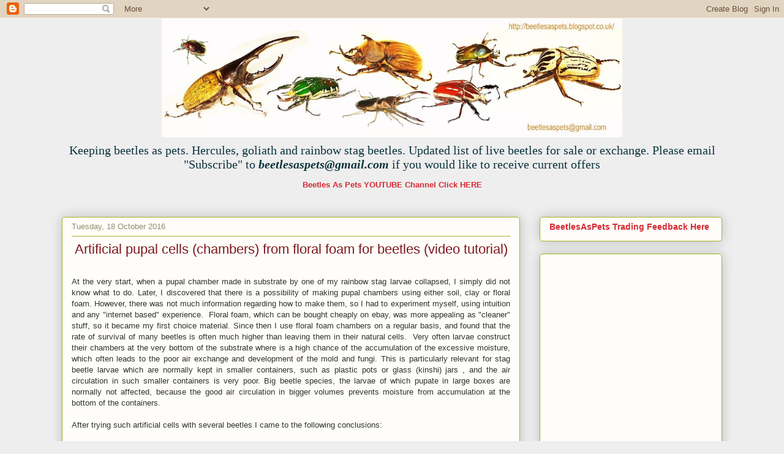

--- FILE ---
content_type: text/html; charset=utf-8
request_url: https://www.google.com/recaptcha/api2/aframe
body_size: 267
content:
<!DOCTYPE HTML><html><head><meta http-equiv="content-type" content="text/html; charset=UTF-8"></head><body><script nonce="7qPCVfMGT8CXEmd8cj8OVA">/** Anti-fraud and anti-abuse applications only. See google.com/recaptcha */ try{var clients={'sodar':'https://pagead2.googlesyndication.com/pagead/sodar?'};window.addEventListener("message",function(a){try{if(a.source===window.parent){var b=JSON.parse(a.data);var c=clients[b['id']];if(c){var d=document.createElement('img');d.src=c+b['params']+'&rc='+(localStorage.getItem("rc::a")?sessionStorage.getItem("rc::b"):"");window.document.body.appendChild(d);sessionStorage.setItem("rc::e",parseInt(sessionStorage.getItem("rc::e")||0)+1);localStorage.setItem("rc::h",'1768611967637');}}}catch(b){}});window.parent.postMessage("_grecaptcha_ready", "*");}catch(b){}</script></body></html>